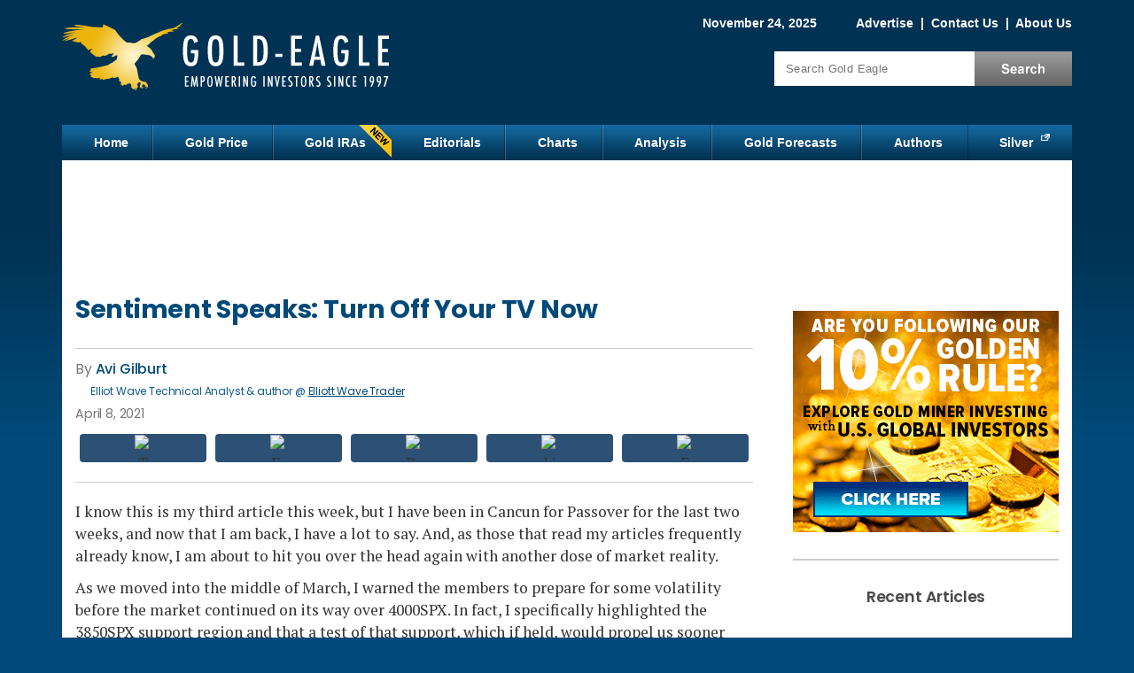

--- FILE ---
content_type: text/plain
request_url: https://www.google-analytics.com/j/collect?v=1&_v=j102&a=591002360&t=pageview&_s=1&dl=https%3A%2F%2Fwww.gold-eagle.com%2Farticle%2Fsentiment-speaks-turn-your-tv-now&ul=en-us%40posix&dt=Sentiment%20Speaks%3A%20Turn%20Off%20Your%20TV%20Now%20%7C%20Gold%20Eagle&sr=1280x720&vp=1280x720&_u=YEDAAEABAAAAACAAI~&jid=845735666&gjid=1760116478&cid=1621066495.1763993174&tid=UA-88532803-1&_gid=944415272.1763993174&_r=1&_slc=1&gtm=45He5bj0h2n81T9WKZBMza200&gcd=13l3l3l3l1l1&dma=0&tag_exp=103116026~103200004~104527907~104528501~104684208~104684211~115583767~115938465~115938469~116184927~116184929~116217636~116217638~116251938~116251940~116474636&z=646162329
body_size: -834
content:
2,cG-KSCTFLGTNC

--- FILE ---
content_type: text/json
request_url: https://cdn.subscribers.com/config/66f46e79-6c2a-4473-814f-14e32284ca0b.json
body_size: 2314
content:
{"prompt":{"prompt_type":"native","accent":null,"icon":"https://cdn.subscribers.com/uploads/setting/notification_fallback_image/6625/square_icon_Default-Image-GE.png","headline":null,"subheadline":null,"ctaButton":null,"noButton":null,"includeBranding":true,"customCSS":null,"subscriptionCategories":[],"position":null,"inset":null,"overlay":null,"showModalAgainAfter":null,"showSubscribersCount":false,"alternatePromptStyle":null},"site":{"name":"Gold Eagle","appleWebsitePushId":null,"subdomain":"gold-eagle","public_vapid_key":null,"installed":true,"whitelistedEvents":{},"https":true,"siteLanguage":null,"inPageMonetization":{"active":null,"frequency":null,"showImage":null,"closeAfter":null,"rule":null},"enabled":true,"triggerConditions":"{\"pageViews\":1,\"pageDelay\":2,\"scrollPercentage\":0,\"pageRule\":{\"include\":\"ALL\",\"operator\":\"\",\"value\":\"\"},\"device\":\"ALL\"}","serviceWorkerPath":null,"serviceWorkerFilename":null,"inBrowserPush":true,"inBrowserNotifications":"[{\"title\":\"ALERT: 5 Stocks Positioned for Major Gains in 20\",\"target_url\":\"https://www.t3imstrk.com/3FCDJXX/JJM91Q5/?creative_id=21105\",\"icon_url\":\"https://cdn.subscribers.com/uploads/message/image/328621/square_icon_mini_magick20251117-41-squrjm.png\",\"body\":\"These hand-picked stocks are poised to benefit from strong trends in AI infrastructure, med-tech innovation and surging energy demand. Free report reveals the..\",\"created_at\":\"2025-11-17T05:51:02-08:00\",\"id\":null},{\"title\":\"Buckle Up Investors: Gold, Silver, Stock Crash..\",\"target_url\":\"https://thetechnicaltraders.com/buckle-up-traders-and-investors-gold-silver-stock-market-crash-pending/?am_id=erikojakaar8204\",\"icon_url\":\"https://cdn.subscribers.com/uploads/message/image/328517/square_icon_mini_magick20251114-38-gvv2mx.png\",\"body\":\"Buckle up for a roller coaster ride today. Just because the market is trading lower does not mean you should panic, freak out, or get angry. A market pullback..\",\"created_at\":\"2025-11-14T06:38:07-08:00\",\"id\":null},{\"title\":\"Gold Price Forecast: Correction Targets\",\"target_url\":\"https://www.gold-eagle.com/article/gold-price-forecast-correction-targets\",\"icon_url\":\"https://cdn.subscribers.com/uploads/message/image/328292/square_icon_mini_magick20251108-35-cvjgie.png\",\"body\":\"Nothing – not even gold – moves in a straight line forever. Neither central bank buying, nor BRICS countries, nor China selling US treasuries will stop...\",\"created_at\":\"2025-11-08T09:57:53-08:00\",\"id\":null}]"}}